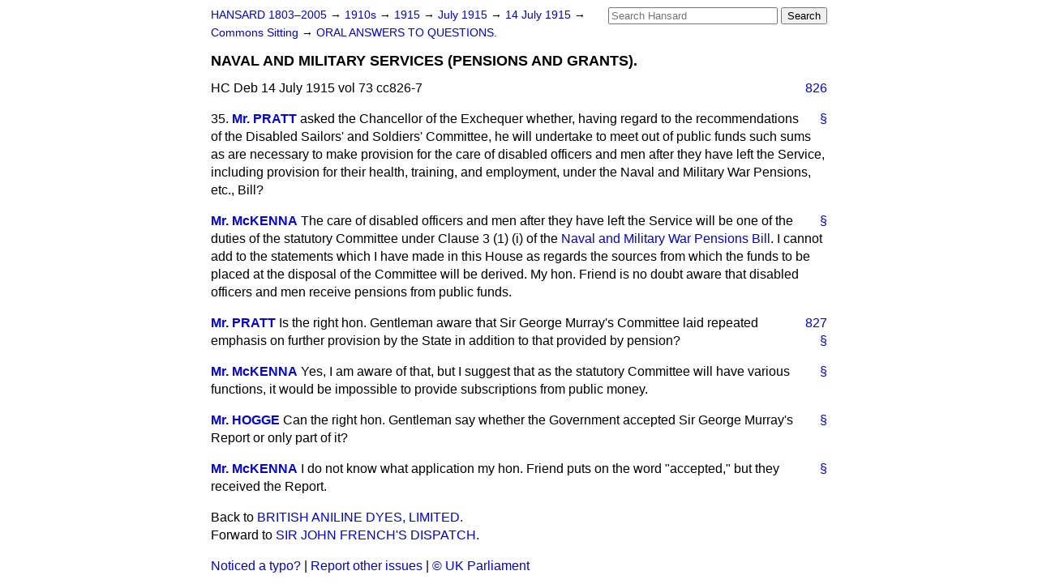

--- FILE ---
content_type: text/html
request_url: https://api.parliament.uk/historic-hansard/commons/1915/jul/14/naval-and-military-services-pensions-and
body_size: 3048
content:
<!doctype html>
<html lang='en-GB'>
  <head>
    <meta charset='utf-8' />
    <title>NAVAL AND MILITARY SERVICES (PENSIONS AND GRANTS). (Hansard, 14 July 1915)</title>
    <meta author='UK Parliament' />
    <meta content='51ff727eff55314a' name='y_key' />
    <link href='https://www.parliament.uk/site-information/copyright/' rel='copyright' />
    <meta content='Hansard, House of Commons, House of Lords, Parliament, UK, House of Commons sitting' name='keywords' />
    <meta content='NAVAL AND MILITARY SERVICES (PENSIONS AND GRANTS). (Hansard, 14 July 1915)' name='description' />
    <link href="../../../../stylesheets/screen.css" media="screen" rel="stylesheet" title="Default" type="text/css" />
    <link href="../../../../stylesheets/print.css" media="print" rel="stylesheet" type="text/css" />
  <script type="text/javascript">
  var appInsights=window.appInsights||function(a){
    function b(a){c[a]=function(){var b=arguments;c.queue.push(function(){c[a].apply(c,b)})}}var c={config:a},d=document,e=window;setTimeout(function(){var b=d.createElement("script");b.src=a.url||"https://az416426.vo.msecnd.net/scripts/a/ai.0.js",d.getElementsByTagName("script")[0].parentNode.appendChild(b)});try{c.cookie=d.cookie}catch(a){}c.queue=[];for(var f=["Event","Exception","Metric","PageView","Trace","Dependency"];f.length;)b("track"+f.pop());if(b("setAuthenticatedUserContext"),b("clearAuthenticatedUserContext"),b("startTrackEvent"),b("stopTrackEvent"),b("startTrackPage"),b("stopTrackPage"),b("flush"),!a.disableExceptionTracking){f="onerror",b("_"+f);var g=e[f];e[f]=function(a,b,d,e,h){var i=g&&g(a,b,d,e,h);return!0!==i&&c["_"+f](a,b,d,e,h),i}}return c
    }({
        instrumentationKey:"c0960a0f-30ad-4a9a-b508-14c6a4f61179",
        cookieDomain:".parliament.uk"
    });
    
  window.appInsights=appInsights,appInsights.queue&&0===appInsights.queue.length&&appInsights.trackPageView();
</script></head>
  <body id='hansard-millbanksytems-com'>
    <div id='header'>
      <div class='search-help'><a href="../../../../search">Search Help</a></div>
            <form action='../../../../search' id='search' method='get' rel='search'>
        <input size='24' title='Access key: S' accesskey='s' name='query' id='search-query' type='search' placeholder='Search Hansard' autosave='hansard.millbanksystems.com' results='10' value='' >
        <input type='submit' value='Search' >
      </form>

      <div id='nav'>
        <a href="../../../../index.html" id="home" rel="home">HANSARD 1803&ndash;2005</a>
        &rarr;
                <a class='sitting-decade' href='../../../../sittings/1910s'>
          1910s
        </a>
         &rarr;
        <a class='sitting-year' href='../../../../sittings/1915/'>
          1915
        </a>
         &rarr;
        <a class='sitting-month' href='../../../../sittings/1915/jul/'>
          July 1915
        </a>
         &rarr;
        <a class='sitting-day' href='../../../../sittings/1915/jul/14'>
          14 July 1915
        </a>

        &rarr;
                <a href='../../../../sittings/1915/jul/14#commons' rel='directory up'>
          Commons Sitting
        </a>
         &rarr;
        <a href="oral-answers-to-questions">ORAL ANSWERS TO QUESTIONS.</a>

      </div>
      <h1 class='title'>NAVAL AND MILITARY SERVICES (PENSIONS AND GRANTS).</h1>
    </div>
    <div class='house-of-commons-sitting' id='content'>
      
      <cite class='section'>HC Deb 14 July 1915 vol 73 cc826-7</cite>
      <a class='permalink column-permalink' id='column_826' title='Col. 826 &mdash; HC Deb 14 July 1915 vol 73 c826' name='column_826' href='naval-and-military-services-pensions-and#column_826' rel='bookmark'>826</a>
      <div class='hentry member_contribution' id='S5CV0073P0-03279'>
        <a name='S5CV0073P0_19150714_HOC_135'>  </a>
        <blockquote cite='https://api.parliament.uk/historic-hansard/people/mr-john-pratt' class='contribution_text entry-content'>
          <a class='speech-permalink permalink' href='naval-and-military-services-pensions-and#S5CV0073P0_19150714_HOC_135' title='Link to this speech by Mr John Pratt' rel='bookmark'>&sect;</a>
          <span class='question_no'>35.</span>
          <cite class='member author entry-title'><a href="/historic-hansard/people/mr-john-pratt" title="Mr John Pratt">Mr. PRATT</a></cite>
          <p class='first-para'>
            asked the Chancellor of the Exchequer whether, having regard to the recommendations of the Disabled Sailors' and Soldiers' Committee, he will undertake to meet out of public funds such sums as are necessary to make provision for the care of disabled officers and men after they have left the Service, including provision for their health, training, and employment, under the Naval and Military War Pensions, etc., Bill?
          </p>
        </blockquote>
      </div>
      
      <div class='hentry member_contribution' id='S5CV0073P0-03280'>
        <a name='S5CV0073P0_19150714_HOC_136'>  </a>
        <blockquote cite='https://api.parliament.uk/historic-hansard/people/mr-reginald-mckenna' class='contribution_text entry-content'>
          <a class='speech-permalink permalink' href='naval-and-military-services-pensions-and#S5CV0073P0_19150714_HOC_136' title='Link to this speech by Mr Reginald McKenna' rel='bookmark'>&sect;</a>
          <cite class='member author entry-title'><a href="/historic-hansard/people/mr-reginald-mckenna" title="Mr Reginald McKenna">Mr. McKENNA</a></cite>
          <p class='first-para'>
            The care of disabled officers and men after they have left the Service will be one of the duties of the statutory Committee under Clause 3 (1) (i) of the <a href="/historic-hansard/bills/naval-and-military-war-pensions-bill">Naval and Military War Pensions Bill</a>. I cannot add to the statements which I have made in this House as regards the sources from which the funds to be placed at the disposal of the Committee will be derived. My hon. Friend is no doubt aware that disabled officers and men receive pensions from public funds.
          </p>
        </blockquote>
      </div>
      <a class='permalink column-permalink' id='column_827' title='Col. 827 &mdash; HC Deb 14 July 1915 vol 73 c827' name='column_827' href='naval-and-military-services-pensions-and#column_827' rel='bookmark'>827</a>
      <div class='hentry member_contribution' id='S5CV0073P0-03281'>
        <a name='S5CV0073P0_19150714_HOC_137'>  </a>
        <blockquote cite='https://api.parliament.uk/historic-hansard/people/mr-john-pratt' class='contribution_text entry-content'>
          <a class='speech-permalink permalink' href='naval-and-military-services-pensions-and#S5CV0073P0_19150714_HOC_137' title='Link to this speech by Mr John Pratt' rel='bookmark'>&sect;</a>
          <cite class='member author entry-title'><a href="/historic-hansard/people/mr-john-pratt" title="Mr John Pratt">Mr. PRATT</a></cite>
          <p class='first-para'>
            Is the right hon. Gentleman aware that Sir George Murray's Committee laid repeated emphasis on further provision by the State in addition to that provided by pension?
          </p>
        </blockquote>
      </div>
      
      <div class='hentry member_contribution' id='S5CV0073P0-03282'>
        <a name='S5CV0073P0_19150714_HOC_138'>  </a>
        <blockquote cite='https://api.parliament.uk/historic-hansard/people/mr-reginald-mckenna' class='contribution_text entry-content'>
          <a class='speech-permalink permalink' href='naval-and-military-services-pensions-and#S5CV0073P0_19150714_HOC_138' title='Link to this speech by Mr Reginald McKenna' rel='bookmark'>&sect;</a>
          <cite class='member author entry-title'><a href="/historic-hansard/people/mr-reginald-mckenna" title="Mr Reginald McKenna">Mr. McKENNA</a></cite>
          <p class='first-para'>
            Yes, I am aware of that, but I suggest that as the statutory Committee will have various functions, it would be impossible to provide subscriptions from public money.
          </p>
        </blockquote>
      </div>
      
      <div class='hentry member_contribution' id='S5CV0073P0-03283'>
        <a name='S5CV0073P0_19150714_HOC_139'>  </a>
        <blockquote cite='https://api.parliament.uk/historic-hansard/people/mr-james-hogge' class='contribution_text entry-content'>
          <a class='speech-permalink permalink' href='naval-and-military-services-pensions-and#S5CV0073P0_19150714_HOC_139' title='Link to this speech by Mr James Hogge' rel='bookmark'>&sect;</a>
          <cite class='member author entry-title'><a href="/historic-hansard/people/mr-james-hogge" title="Mr James Hogge">Mr. HOGGE</a></cite>
          <p class='first-para'>
            Can the right hon. Gentleman say whether the Government accepted Sir George Murray's Report or only part of it?
          </p>
        </blockquote>
      </div>
      
      <div class='hentry member_contribution' id='S5CV0073P0-03284'>
        <a name='S5CV0073P0_19150714_HOC_140'>  </a>
        <blockquote cite='https://api.parliament.uk/historic-hansard/people/mr-reginald-mckenna' class='contribution_text entry-content'>
          <a class='speech-permalink permalink' href='naval-and-military-services-pensions-and#S5CV0073P0_19150714_HOC_140' title='Link to this speech by Mr Reginald McKenna' rel='bookmark'>&sect;</a>
          <cite class='member author entry-title'><a href="/historic-hansard/people/mr-reginald-mckenna" title="Mr Reginald McKenna">Mr. McKENNA</a></cite>
          <p class='first-para'>
            I do not know what application my hon. Friend puts on the word "accepted," but they received the Report.
          </p>
        </blockquote>
      </div>
      <ol class='xoxo'>
        
      </ol>
      
      <div id='section-navigation'>        <div id='previous-section'>Back to
        <a href='british-aniline-dyes-limited' rel='prev'>
          BRITISH ANILINE DYES, LIMITED.
        </a>
        </div>
        <div id='next-section'>Forward to
        <a href='sir-john-frenchs-dispatch' rel='next'>
          SIR JOHN FRENCH'S DISPATCH.
        </a>
        </div>
</div>
    </div>
    <div id='footer'>
      <p><a href="../../../../typos">Noticed a typo?</a> | <a href='mailto:data@parliament.uk' target='_BLANK' title='Opens a new page'>Report other issues</a> | <a href='https://www.parliament.uk/site-information/copyright/' rel='copyright' id='copyright'>&copy UK Parliament</a></p>
      <script type='text/javascript'>
        var gaJsHost = (("https:" == document.location.protocol) ? "https://ssl." : "http://www.");
        document.write(unescape("%3Cscript src='" + gaJsHost + "google-analytics.com/ga.js' type='text/javascript'%3E%3C/script%3E"));
      </script>
      <script type='text/javascript'>
        var pageTracker = _gat._getTracker("UA-3110135-1");
        pageTracker._initData();
        
      </script>
    </div>
  <script>(function(){function c(){var b=a.contentDocument||a.contentWindow.document;if(b){var d=b.createElement('script');d.innerHTML="window.__CF$cv$params={r:'9c0eeaabdd3ca8fe',t:'MTc2ODkxNTcyNC4wMDAwMDA='};var a=document.createElement('script');a.nonce='';a.src='/cdn-cgi/challenge-platform/scripts/jsd/main.js';document.getElementsByTagName('head')[0].appendChild(a);";b.getElementsByTagName('head')[0].appendChild(d)}}if(document.body){var a=document.createElement('iframe');a.height=1;a.width=1;a.style.position='absolute';a.style.top=0;a.style.left=0;a.style.border='none';a.style.visibility='hidden';document.body.appendChild(a);if('loading'!==document.readyState)c();else if(window.addEventListener)document.addEventListener('DOMContentLoaded',c);else{var e=document.onreadystatechange||function(){};document.onreadystatechange=function(b){e(b);'loading'!==document.readyState&&(document.onreadystatechange=e,c())}}}})();</script></body>
</html>
